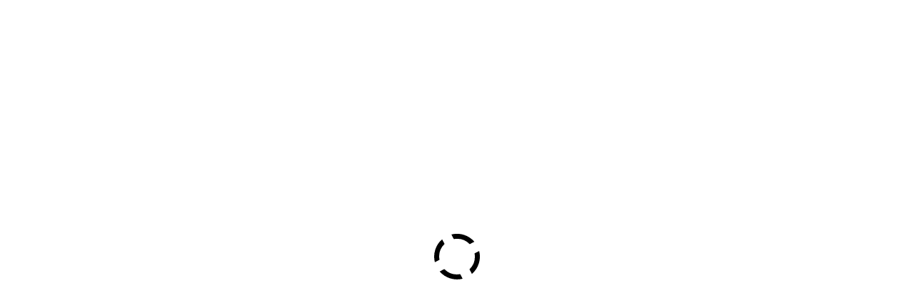

--- FILE ---
content_type: text/html; charset=UTF-8
request_url: https://grandkovka.ru/kovanaya-lavka-so-spinkoj-v-prihozhuyu-lav-14
body_size: 17354
content:
<!DOCTYPE html>

<html lang="ru">

	<head>
		<meta charset="UTF-8">
		<title>Кованая лавка со спинкой в прихожую ЛАВ-14 купить на заказ</title>
		<!-- Хак для подключения jQuery библиотек в футере, при подключении в хедере не нужен (2-я часть в футере) -->
		<script>(function(w,d,u){w.readyQ=[];w.bindReadyQ=[];function p(x,y){if(x=="ready"){w.bindReadyQ.push(y);}else{w.readyQ.push(x);}};var a={ready:p,bind:p};w.$=w.jQuery=function(f){if(f===d||f===u){return a}else{p(f)}}})(window,document)</script>

		<meta http-equiv="x-ua-compatible" content="IE=edge">
		<meta name="viewport" content="width=device-width, initial-scale=1, shrink-to-fit=no">
		<meta content='true' name='HandheldFriendly'/>
		<meta content='width' name='MobileOptimized'/>
		<meta content='yes' name='mobile-web-app-capable'/>

		
		<link rel="stylesheet" href="/ae478682c48ce2ac75961173f0b320bc.css" type="text/css">
		<!-- Цвет окна браузера на мобилке (Настраивается в админке) -->
		<meta name="theme-color" content="#000000">

		<meta name="description" content="Кованая лавка со спинкой в прихожую ЛАВ-14 - Вы можете заказать и купить в нашей кузнице Грандковка. Бесплатный выезд замерщика по Москве и области при необходимости. Услуги дизайнера для разработки индивидуального эскиза-проекта изделия. Кузнецы с многолетним опытом. Предоставляется гарантия на изделие и установку. Работаем по договору."><meta name="keywords" content="ЛАВ-14, лавка, ковка, кованая"><link rel="canonical" href="https://grandkovka.ru/kovanaya-lavka-so-spinkoj-v-prihozhuyu-lav-14" />		<!-- Opengraph. Для примера -->
		<meta property="og:title" content="Кованая лавка со спинкой в прихожую ЛАВ-14" />
		<meta property="og:type" content="article" />
		<meta property="og:url" content="https://grandkovka.ru/kovanaya-lavka-so-spinkoj-v-prihozhuyu-lav-14" />
		<meta property="og:image" content="https://grandkovka.ru/img/logo.png" />



		<meta name='robots' content='max-image-preview:large' />
<style id='wp-img-auto-sizes-contain-inline-css' type='text/css'>
img:is([sizes=auto i],[sizes^="auto," i]){contain-intrinsic-size:3000px 1500px}
/*# sourceURL=wp-img-auto-sizes-contain-inline-css */
</style>
<link rel='stylesheet' id='lightgallery-css' href='https://grandkovka.ru/data/themes/ThemeFrame/assets/lib/lightgallery/css/lightgallery.min.css' type='text/css' media='all' />
<link rel='stylesheet' id='magnific-css' href='https://grandkovka.ru/data/themes/ThemeFrame/assets/lib/magnific-popup/dist/magnific-popup.css' type='text/css' media='all' />
<link rel='stylesheet' id='wp-block-library-css' href='https://grandkovka.ru/wp-includes/css/dist/block-library/style.min.css' type='text/css' media='all' />
<style id='global-styles-inline-css' type='text/css'>
:root{--wp--preset--aspect-ratio--square: 1;--wp--preset--aspect-ratio--4-3: 4/3;--wp--preset--aspect-ratio--3-4: 3/4;--wp--preset--aspect-ratio--3-2: 3/2;--wp--preset--aspect-ratio--2-3: 2/3;--wp--preset--aspect-ratio--16-9: 16/9;--wp--preset--aspect-ratio--9-16: 9/16;--wp--preset--color--black: #000000;--wp--preset--color--cyan-bluish-gray: #abb8c3;--wp--preset--color--white: #ffffff;--wp--preset--color--pale-pink: #f78da7;--wp--preset--color--vivid-red: #cf2e2e;--wp--preset--color--luminous-vivid-orange: #ff6900;--wp--preset--color--luminous-vivid-amber: #fcb900;--wp--preset--color--light-green-cyan: #7bdcb5;--wp--preset--color--vivid-green-cyan: #00d084;--wp--preset--color--pale-cyan-blue: #8ed1fc;--wp--preset--color--vivid-cyan-blue: #0693e3;--wp--preset--color--vivid-purple: #9b51e0;--wp--preset--gradient--vivid-cyan-blue-to-vivid-purple: linear-gradient(135deg,rgb(6,147,227) 0%,rgb(155,81,224) 100%);--wp--preset--gradient--light-green-cyan-to-vivid-green-cyan: linear-gradient(135deg,rgb(122,220,180) 0%,rgb(0,208,130) 100%);--wp--preset--gradient--luminous-vivid-amber-to-luminous-vivid-orange: linear-gradient(135deg,rgb(252,185,0) 0%,rgb(255,105,0) 100%);--wp--preset--gradient--luminous-vivid-orange-to-vivid-red: linear-gradient(135deg,rgb(255,105,0) 0%,rgb(207,46,46) 100%);--wp--preset--gradient--very-light-gray-to-cyan-bluish-gray: linear-gradient(135deg,rgb(238,238,238) 0%,rgb(169,184,195) 100%);--wp--preset--gradient--cool-to-warm-spectrum: linear-gradient(135deg,rgb(74,234,220) 0%,rgb(151,120,209) 20%,rgb(207,42,186) 40%,rgb(238,44,130) 60%,rgb(251,105,98) 80%,rgb(254,248,76) 100%);--wp--preset--gradient--blush-light-purple: linear-gradient(135deg,rgb(255,206,236) 0%,rgb(152,150,240) 100%);--wp--preset--gradient--blush-bordeaux: linear-gradient(135deg,rgb(254,205,165) 0%,rgb(254,45,45) 50%,rgb(107,0,62) 100%);--wp--preset--gradient--luminous-dusk: linear-gradient(135deg,rgb(255,203,112) 0%,rgb(199,81,192) 50%,rgb(65,88,208) 100%);--wp--preset--gradient--pale-ocean: linear-gradient(135deg,rgb(255,245,203) 0%,rgb(182,227,212) 50%,rgb(51,167,181) 100%);--wp--preset--gradient--electric-grass: linear-gradient(135deg,rgb(202,248,128) 0%,rgb(113,206,126) 100%);--wp--preset--gradient--midnight: linear-gradient(135deg,rgb(2,3,129) 0%,rgb(40,116,252) 100%);--wp--preset--font-size--small: 13px;--wp--preset--font-size--medium: 20px;--wp--preset--font-size--large: 36px;--wp--preset--font-size--x-large: 42px;--wp--preset--spacing--20: 0.44rem;--wp--preset--spacing--30: 0.67rem;--wp--preset--spacing--40: 1rem;--wp--preset--spacing--50: 1.5rem;--wp--preset--spacing--60: 2.25rem;--wp--preset--spacing--70: 3.38rem;--wp--preset--spacing--80: 5.06rem;--wp--preset--shadow--natural: 6px 6px 9px rgba(0, 0, 0, 0.2);--wp--preset--shadow--deep: 12px 12px 50px rgba(0, 0, 0, 0.4);--wp--preset--shadow--sharp: 6px 6px 0px rgba(0, 0, 0, 0.2);--wp--preset--shadow--outlined: 6px 6px 0px -3px rgb(255, 255, 255), 6px 6px rgb(0, 0, 0);--wp--preset--shadow--crisp: 6px 6px 0px rgb(0, 0, 0);}:where(.is-layout-flex){gap: 0.5em;}:where(.is-layout-grid){gap: 0.5em;}body .is-layout-flex{display: flex;}.is-layout-flex{flex-wrap: wrap;align-items: center;}.is-layout-flex > :is(*, div){margin: 0;}body .is-layout-grid{display: grid;}.is-layout-grid > :is(*, div){margin: 0;}:where(.wp-block-columns.is-layout-flex){gap: 2em;}:where(.wp-block-columns.is-layout-grid){gap: 2em;}:where(.wp-block-post-template.is-layout-flex){gap: 1.25em;}:where(.wp-block-post-template.is-layout-grid){gap: 1.25em;}.has-black-color{color: var(--wp--preset--color--black) !important;}.has-cyan-bluish-gray-color{color: var(--wp--preset--color--cyan-bluish-gray) !important;}.has-white-color{color: var(--wp--preset--color--white) !important;}.has-pale-pink-color{color: var(--wp--preset--color--pale-pink) !important;}.has-vivid-red-color{color: var(--wp--preset--color--vivid-red) !important;}.has-luminous-vivid-orange-color{color: var(--wp--preset--color--luminous-vivid-orange) !important;}.has-luminous-vivid-amber-color{color: var(--wp--preset--color--luminous-vivid-amber) !important;}.has-light-green-cyan-color{color: var(--wp--preset--color--light-green-cyan) !important;}.has-vivid-green-cyan-color{color: var(--wp--preset--color--vivid-green-cyan) !important;}.has-pale-cyan-blue-color{color: var(--wp--preset--color--pale-cyan-blue) !important;}.has-vivid-cyan-blue-color{color: var(--wp--preset--color--vivid-cyan-blue) !important;}.has-vivid-purple-color{color: var(--wp--preset--color--vivid-purple) !important;}.has-black-background-color{background-color: var(--wp--preset--color--black) !important;}.has-cyan-bluish-gray-background-color{background-color: var(--wp--preset--color--cyan-bluish-gray) !important;}.has-white-background-color{background-color: var(--wp--preset--color--white) !important;}.has-pale-pink-background-color{background-color: var(--wp--preset--color--pale-pink) !important;}.has-vivid-red-background-color{background-color: var(--wp--preset--color--vivid-red) !important;}.has-luminous-vivid-orange-background-color{background-color: var(--wp--preset--color--luminous-vivid-orange) !important;}.has-luminous-vivid-amber-background-color{background-color: var(--wp--preset--color--luminous-vivid-amber) !important;}.has-light-green-cyan-background-color{background-color: var(--wp--preset--color--light-green-cyan) !important;}.has-vivid-green-cyan-background-color{background-color: var(--wp--preset--color--vivid-green-cyan) !important;}.has-pale-cyan-blue-background-color{background-color: var(--wp--preset--color--pale-cyan-blue) !important;}.has-vivid-cyan-blue-background-color{background-color: var(--wp--preset--color--vivid-cyan-blue) !important;}.has-vivid-purple-background-color{background-color: var(--wp--preset--color--vivid-purple) !important;}.has-black-border-color{border-color: var(--wp--preset--color--black) !important;}.has-cyan-bluish-gray-border-color{border-color: var(--wp--preset--color--cyan-bluish-gray) !important;}.has-white-border-color{border-color: var(--wp--preset--color--white) !important;}.has-pale-pink-border-color{border-color: var(--wp--preset--color--pale-pink) !important;}.has-vivid-red-border-color{border-color: var(--wp--preset--color--vivid-red) !important;}.has-luminous-vivid-orange-border-color{border-color: var(--wp--preset--color--luminous-vivid-orange) !important;}.has-luminous-vivid-amber-border-color{border-color: var(--wp--preset--color--luminous-vivid-amber) !important;}.has-light-green-cyan-border-color{border-color: var(--wp--preset--color--light-green-cyan) !important;}.has-vivid-green-cyan-border-color{border-color: var(--wp--preset--color--vivid-green-cyan) !important;}.has-pale-cyan-blue-border-color{border-color: var(--wp--preset--color--pale-cyan-blue) !important;}.has-vivid-cyan-blue-border-color{border-color: var(--wp--preset--color--vivid-cyan-blue) !important;}.has-vivid-purple-border-color{border-color: var(--wp--preset--color--vivid-purple) !important;}.has-vivid-cyan-blue-to-vivid-purple-gradient-background{background: var(--wp--preset--gradient--vivid-cyan-blue-to-vivid-purple) !important;}.has-light-green-cyan-to-vivid-green-cyan-gradient-background{background: var(--wp--preset--gradient--light-green-cyan-to-vivid-green-cyan) !important;}.has-luminous-vivid-amber-to-luminous-vivid-orange-gradient-background{background: var(--wp--preset--gradient--luminous-vivid-amber-to-luminous-vivid-orange) !important;}.has-luminous-vivid-orange-to-vivid-red-gradient-background{background: var(--wp--preset--gradient--luminous-vivid-orange-to-vivid-red) !important;}.has-very-light-gray-to-cyan-bluish-gray-gradient-background{background: var(--wp--preset--gradient--very-light-gray-to-cyan-bluish-gray) !important;}.has-cool-to-warm-spectrum-gradient-background{background: var(--wp--preset--gradient--cool-to-warm-spectrum) !important;}.has-blush-light-purple-gradient-background{background: var(--wp--preset--gradient--blush-light-purple) !important;}.has-blush-bordeaux-gradient-background{background: var(--wp--preset--gradient--blush-bordeaux) !important;}.has-luminous-dusk-gradient-background{background: var(--wp--preset--gradient--luminous-dusk) !important;}.has-pale-ocean-gradient-background{background: var(--wp--preset--gradient--pale-ocean) !important;}.has-electric-grass-gradient-background{background: var(--wp--preset--gradient--electric-grass) !important;}.has-midnight-gradient-background{background: var(--wp--preset--gradient--midnight) !important;}.has-small-font-size{font-size: var(--wp--preset--font-size--small) !important;}.has-medium-font-size{font-size: var(--wp--preset--font-size--medium) !important;}.has-large-font-size{font-size: var(--wp--preset--font-size--large) !important;}.has-x-large-font-size{font-size: var(--wp--preset--font-size--x-large) !important;}
/*# sourceURL=global-styles-inline-css */
</style>

<style id='classic-theme-styles-inline-css' type='text/css'>
/*! This file is auto-generated */
.wp-block-button__link{color:#fff;background-color:#32373c;border-radius:9999px;box-shadow:none;text-decoration:none;padding:calc(.667em + 2px) calc(1.333em + 2px);font-size:1.125em}.wp-block-file__button{background:#32373c;color:#fff;text-decoration:none}
/*# sourceURL=/wp-includes/css/classic-themes.min.css */
</style>
<link rel='stylesheet' id='easy-wp-page-nav-css' href='https://grandkovka.ru/data/plugins/easy-wp-page-navigation//css/easy-wp-pagenavigation.css' type='text/css' media='all' />
<script type="text/javascript" src="https://grandkovka.ru/data/themes/ThemeFrame/assets/lib/jquery/dist/full/jquery-3.3.1.min.js" id="jquery-js"></script>
<script type="text/javascript" src="https://grandkovka.ru/data/themes/ThemeFrame/assets/lib/jquery.arcticmodal-0.3.min.js" id="arcticmodal-js"></script>
<script type="text/javascript" src="https://grandkovka.ru/data/themes/ThemeFrame/assets/js/admin/mailer.scripts.js" id="mailer.scripts-js"></script>
<script type="text/javascript" id="image-watermark-no-right-click-js-before">
/* <![CDATA[ */
var iwArgsNoRightClick = {"rightclick":"N","draganddrop":"N","devtools":"Y","enableToast":"Y","toastMessage":"This content is protected"};

//# sourceURL=image-watermark-no-right-click-js-before
/* ]]> */
</script>
<script type="text/javascript" src="https://grandkovka.ru/data/plugins/image-watermark/js/no-right-click.js" id="image-watermark-no-right-click-js"></script>
		<link rel="icon" type="image/png" href="/favicon.png" />
	</head>

	<body class="wp-singular post-template-default single single-post postid-11712 single-format-standard wp-theme-ThemeFrame main">
		<svg style="position: absolute; width: 0; height: 0; overflow: hidden;" version="1.1" xmlns="http://www.w3.org/2000/svg">
	<defs>
		<symbol id="ico-tick-box" viewBox="0 0 40 40">

			<g>
				<polygon points="12.5,16.1 9.6,18.7 18.8,28.6 39.9,7.5 37.2,4.8 18.9,23 	"/>
				<path d="M0,1.9v36.1C0,39.2,0.8,40,1.9,40h36.1c1.1,0,1.9-0.8,1.9-1.9V18.8h-3.9v17.4H3.9V3.9h25.4V0H1.9C0.9,0,0,0.8,0,1.9z"/>
			</g>
		</symbol>
		<symbol id="ico-phone" viewBox="0 0 40 40">
			<g>
				<path d="M29.3,22.9l-4.6,4.5c-1.5-0.5-7-3.1-8-4l0,0l0,0c-0.9-1-3.5-6.5-4-8l4.5-4.6c0.3-0.3,0.4-0.7,0.4-1.1
					c0-1.6-2.1-4.1-3.9-5.9c-0.9-0.9-5.4-5-7.1-3.3C5.9,1,2.9,4,2.1,5c-0.7,0.9-1.2,2-1.6,3.1C0.3,8.7,0.2,9.3,0.1,9.9
					c-0.2,1.4-0.1,2.9,0.1,4.3c0.3,1.6,0.7,3.2,1.3,4.8C2.2,20.7,3,22.4,3.9,24c2.9,5,7,9.2,12.1,12.1c1.6,0.9,3.3,1.8,5.1,2.4
					c1.5,0.6,3.2,1,4.8,1.3c1.4,0.2,2.8,0.3,4.3,0.1c0.6-0.1,1.2-0.2,1.8-0.4c1.1-0.4,2.1-0.9,3.1-1.6c1-0.7,3.9-3.8,4.6-4.4
					c1.7-1.7-2.5-6.2-3.3-7.1c-1.8-1.9-4.3-3.9-5.9-3.9C30,22.5,29.6,22.6,29.3,22.9z M35,27.7c2.2,2.3,3.2,4.1,3.2,4.7
					c-1.4,1.5-2.9,3-4.6,4.3c-0.2,0.1-0.4,0.2-0.5,0.3c-1,0.6-2.1,1-3.3,1.2c-0.3,0-0.6,0.1-0.9,0.1c-0.9,0-1.9,0-2.8-0.2
					c-1-0.2-2.1-0.4-3.1-0.7c-1.1-0.4-2.2-0.8-3.3-1.3c-1.2-0.5-2.3-1.1-3.4-1.8c-1.2-0.7-2.3-1.4-3.3-2.2c-3-2.3-5.5-5.2-7.4-8.5
					c-0.6-1.1-1.2-2.2-1.8-3.4C3.4,19.1,3,18,2.7,16.9c-0.3-1-0.6-2-0.7-3.1c-0.1-0.9-0.2-1.9-0.2-2.8c0-0.3,0-0.6,0.1-0.9
					C2,9,2.4,7.9,3,6.9c0.1-0.2,0.2-0.4,0.3-0.5c1.3-1.6,2.8-3.1,4.3-4.6c0.6,0.1,2.4,1,4.7,3.2c2.3,2.2,3.3,4,3.4,4.5l-4.7,4.8
					c-0.4,0.4-0.6,0.7,1.5,5.1c0.5,0.9,2,4.1,2.8,5l0.1,0.1l0.1,0.1c0.9,0.8,4.1,2.3,5,2.8c4.5,2.1,4.7,1.9,5.1,1.5l4.8-4.7
					C31,24.4,32.8,25.4,35,27.7z"/>
			</g>

		</symbol>

		<symbol id="ico-mail" viewBox="0 0 490 490">

			<g>
				<path d="M490.2,66.7H-0.2v356.7h490.4V66.7z M467.9,373.9L329.8,235.8l-15.7,15.9l149.2,149.2H26.8l149.1-149.2L160.2,236
					L22.1,374.1v-285h445.7v284.8H467.9z"/>
				<path d="M445.3,88.9L245,289.3L44.7,88.9H22.1v8.9L245,320.8L467.9,97.9v-8.9H445.3z"/>
			</g>
		</symbol>
		<symbol id="ico-arrow" viewBox="0 0 40 40">

			<g>
				<polygon points="29,40 9,20 29,0 31,2.1 13.1,20 31,37.9 "/>
			</g>
		</symbol>
		<symbol id="ico-place" viewBox="0 0 490 490">

			<g>
				<path class="st0" d="M488,127.9c-1.3-0.9-2.9-1.2-4.4-0.7l-110,36.7c9.6-20.7,16.3-40.2,16.3-54.8C389.9,53.8,345,8.9,289.7,8.9
					c-55.2,0-100.2,44.9-100.2,100.2c0,8,1.9,17.4,5.2,27.6l-28.3-9.4c-0.1,0-0.3,0-0.4,0c-0.4-0.1-0.7-0.1-1.1-0.1
					c-0.4,0-0.7,0-1.1,0.1c-0.1,0-0.3,0-0.4,0L3.3,180.6c-2,0.7-3.3,2.5-3.3,4.6v291.1c0,1.6,0.7,3,2,3.9c0.8,0.6,1.8,0.9,2.8,0.9
					c0.5,0,1-0.1,1.5-0.3L165,428l158.6,52.9c0,0,0,0,0,0c0.5,0.2,1,0.2,1.5,0.2s1-0.1,1.5-0.2c0,0,0,0,0,0l160.1-53.4
					c2-0.7,3.3-2.5,3.3-4.6V131.8C490,130.2,489.3,128.8,488,127.9z M160.1,419.4L9.7,469.5V188.7l150.4-50.1L160.1,419.4L160.1,419.4
					z M289.7,16.6c51,0,92.5,41.5,92.5,92.5c0,15.1-7.7,36.1-18.6,58.1c-2,4.1-4.1,8.2-6.3,12.3c-8.5,16-18.2,32.1-27.4,46.5
					c-3.3,5.2-6.6,10.2-9.7,14.9c-12.1,18.3-22,31.9-24.9,35.7l-3.3,4.5c-1.1,1.4-3.5,1.5-4.6,0l-3.3-4.5
					c-6.8-9.2-53.5-73.7-75.5-125.2c-1.7-4-3.3-8-4.7-11.8c-4.2-11.5-6.7-22.1-6.7-30.6C197.3,58.1,238.7,16.6,289.7,16.6z
					M320.2,469.5l-150.4-50.1V138.5l29.2,9.7c20.3,51.6,67.4,117.3,78.9,132.9l3.3,4.5c2,2.7,5.2,4.3,8.5,4.3c3.4,0,6.5-1.6,8.5-4.3
					l3.3-4.5c2.3-3.2,9.5-13,18.7-26.5L320.2,469.5L320.2,469.5z M480.3,419.4l-150.4,50.1V240.1c12.3-18.8,26.3-41.6,37.7-64
					l112.7-37.6L480.3,419.4L480.3,419.4z"/>
				<path class="st0" d="M289.7,160.6c23.9,0,43.4-19.5,43.4-43.4c0-23.9-19.5-43.4-43.4-43.4c-23.9,0-43.4,19.5-43.4,43.4
					S265.8,160.6,289.7,160.6z M289.7,81.6c19.7,0,35.7,16,35.7,35.7c0,19.7-16,35.7-35.7,35.7s-35.7-16-35.7-35.7
					S270,81.6,289.7,81.6z"/>
			</g>
		</symbol>



		<symbol id="ico-social-vk" viewBox="0 0 40 40">
			<g>
				<path d="M39.8,29.2c-0.1-0.1-0.1-0.2-0.1-0.3c-0.7-1.2-2-2.8-4-4.6l0,0l0,0l0,0h0c-0.9-0.8-1.5-1.4-1.7-1.7
					c-0.4-0.6-0.5-1.1-0.3-1.7c0.2-0.4,0.8-1.3,1.9-2.7c0.6-0.7,1-1.3,1.4-1.8c2.4-3.2,3.4-5.2,3.1-6.1L39.8,10
					c-0.1-0.1-0.3-0.2-0.6-0.3c-0.4-0.1-0.8-0.1-1.3-0.1l-6,0c-0.1,0-0.2,0-0.4,0c-0.2,0-0.3,0.1-0.3,0.1l-0.1,0.1L31,9.9
					c-0.1,0-0.1,0.1-0.2,0.2c-0.1,0.1-0.2,0.2-0.2,0.4c-0.7,1.7-1.4,3.2-2.2,4.7c-0.5,0.9-1,1.6-1.4,2.2c-0.4,0.6-0.8,1.1-1.1,1.4
					c-0.3,0.3-0.6,0.5-0.8,0.7c-0.2,0.2-0.4,0.3-0.5,0.2c-0.1,0-0.2-0.1-0.4-0.1c-0.2-0.1-0.4-0.3-0.5-0.5c-0.1-0.2-0.2-0.5-0.2-0.8
					c0-0.3-0.1-0.6-0.1-0.8c0-0.2,0-0.6,0-1c0-0.4,0-0.7,0-0.9c0-0.5,0-1.1,0-1.7c0-0.6,0-1.1,0.1-1.5c0-0.4,0-0.7,0-1.1
					c0-0.4,0-0.7-0.1-0.9c-0.1-0.2-0.1-0.5-0.2-0.7c-0.1-0.2-0.2-0.4-0.4-0.5C22.6,9,22.3,8.9,22,8.9c-0.7-0.2-1.7-0.3-2.8-0.3
					c-2.6,0-4.2,0.1-5,0.5c-0.3,0.2-0.6,0.4-0.8,0.6c-0.2,0.3-0.3,0.5-0.1,0.5c0.8,0.1,1.4,0.4,1.8,0.9l0.1,0.2c0.1,0.2,0.2,0.5,0.3,1
					c0.1,0.5,0.2,1,0.2,1.5c0.1,1,0.1,1.9,0,2.6c-0.1,0.7-0.1,1.3-0.2,1.7c-0.1,0.4-0.2,0.7-0.3,1c-0.1,0.2-0.2,0.4-0.2,0.5
					c0,0.1-0.1,0.1-0.1,0.1c-0.2,0.1-0.4,0.1-0.6,0.1c-0.2,0-0.4-0.1-0.7-0.3c-0.3-0.2-0.6-0.5-0.9-0.8c-0.3-0.3-0.6-0.8-1-1.4
					c-0.4-0.6-0.8-1.3-1.2-2.2l-0.3-0.6c-0.2-0.4-0.5-1-0.9-1.7c-0.4-0.7-0.7-1.5-1-2.2C8.4,10.3,8.2,10.1,8,10L7.9,9.9
					C7.8,9.8,7.7,9.8,7.5,9.7C7.4,9.6,7.2,9.6,7,9.6l-5.7,0c-0.6,0-1,0.1-1.2,0.4l-0.1,0.1C0,10.2,0,10.3,0,10.5c0,0.2,0,0.3,0.1,0.6
					c0.8,2,1.7,3.8,2.7,5.7c1,1.8,1.8,3.3,2.6,4.4s1.5,2.2,2.2,3.1c0.8,1,1.2,1.6,1.5,1.9c0.2,0.3,0.4,0.5,0.6,0.6l0.5,0.5
					c0.3,0.3,0.8,0.7,1.5,1.2c0.6,0.5,1.4,0.9,2.1,1.4c0.8,0.5,1.7,0.8,2.7,1.1c1,0.3,2.1,0.4,3,0.3H22c0.5,0,0.9-0.2,1.1-0.5l0.1-0.1
					c0.1-0.1,0.1-0.2,0.2-0.4c0.1-0.2,0.1-0.4,0.1-0.6c0-0.6,0-1.1,0.1-1.6c0.1-0.5,0.2-0.8,0.4-1.1c0.1-0.2,0.3-0.4,0.4-0.6
					c0.2-0.2,0.3-0.3,0.4-0.3c0.1,0,0.1-0.1,0.2-0.1c0.3-0.1,0.7,0,1.2,0.3c0.5,0.3,0.9,0.7,1.3,1.2c0.4,0.5,0.9,1,1.4,1.6
					c0.6,0.6,1,1,1.5,1.3l0.4,0.2c0.3,0.2,0.6,0.3,1.1,0.5c0.4,0.1,0.8,0.2,1.2,0.1l5.3-0.1c0.5,0,0.9-0.1,1.2-0.3
					c0.3-0.2,0.5-0.4,0.5-0.6c0.1-0.2,0.1-0.4,0-0.7C39.9,29.5,39.8,29.3,39.8,29.2z"/>
			</g>
		</symbol>

		<symbol id="ico-social-g-plus" viewBox="0 0 40 40">
			<g>
				<path d="M40,0H0v40h40V0z M13.2,36.4c-6.2,0-9.2-3-9.2-6.1c0-1.5,0.8-3.7,3.3-5.2c2.6-1.6,6.2-1.8,8.2-2c-0.6-0.8-1.3-1.6-1.3-2.9
					c0-0.7,0.2-1.2,0.4-1.7c-0.5,0-0.9,0.1-1.4,0.1c-4.5,0-7.1-3.4-7.1-6.7c0-2,0.9-4.1,2.7-5.7c2.4-2,5.8-2.6,8.1-2.6h8.4l-2.8,1.7H20
					c1,0.8,3,2.5,3,5.8c0,3.2-1.8,4.7-3.6,6.1c-0.6,0.6-1.2,1.2-1.2,2.1c0,0.9,0.6,1.5,1.1,1.8l1.5,1.2c1.9,1.6,3.6,3,3.6,6
					C24.5,32.3,20.6,36.4,13.2,36.4z M35.9,19.5h-4.3v4.3h-2.1v-4.3h-4.3v-2.1h4.3v-4.3h2.1v4.3H36L35.9,19.5L35.9,19.5z"/>
				<path d="M19.3,13.1c0-3.1-1.8-7.9-5.4-7.9c-1.1,0-2.3,0.6-3,1.4c-0.7,0.9-0.9,2.1-0.9,3.2c0,2.9,1.7,7.6,5.3,7.6
					c1.1,0,2.2-0.5,2.9-1.2C19.2,15.2,19.3,13.9,19.3,13.1z"/>
				<path d="M16.9,24.3c-0.3,0-0.6,0-1,0c-0.4,0-2.7,0.1-4.5,0.7c-0.9,0.3-3.7,1.4-3.7,4.4c0,3,2.9,5.2,7.5,5.2c4.1,0,6.3-2,6.3-4.6
					C21.6,27.8,20.2,26.6,16.9,24.3z"/>
			</g>
		</symbol>

		<symbol id="ico-social-instagram" viewBox="0 0 40 40">
			<g>
				<g>
					<g>
						<path d="M27.5,0h-15C5.6,0,0,5.6,0,12.5v15C0,34.4,5.6,40,12.5,40h15C34.4,40,40,34.4,40,27.5v-15C40,5.6,34.4,0,27.5,0z
							 M36.3,27.5c0,4.8-3.9,8.8-8.8,8.8h-15c-4.8,0-8.8-3.9-8.8-8.8v-15c0-4.8,3.9-8.8,8.8-8.8h15c4.8,0,8.8,3.9,8.8,8.8V27.5z"/>
					</g>
				</g>
				<g>
					<g>
						<path d="M20,10c-5.5,0-10,4.5-10,10s4.5,10,10,10s10-4.5,10-10S25.5,10,20,10z M20,26.3c-3.4,0-6.3-2.8-6.3-6.3
							c0-3.4,2.8-6.3,6.3-6.3s6.3,2.8,6.3,6.3C26.3,23.4,23.4,26.3,20,26.3z"/>
					</g>
				</g>
				<g>
					<g>
						<circle cx="30.8" cy="9.3" r="1.3"/>
					</g>
				</g>
			</g>
		</symbol>

		<symbol id="ico-social-ok" viewBox="0 0 40 40">
			<g>
				<path d="M20,16c2.2,0,4-1.8,4-4c0-2.2-1.8-4-4-4c-2.3,0-4.1,1.8-4,4.1C16,14.2,17.8,16,20,16z"/>
				<path d="M40,0H0v40h40V0z M20,3.7c4.6,0,8.2,3.7,8.2,8.3c0,4.5-3.7,8.1-8.3,8.1c-4.5,0-8.2-3.7-8.2-8.3C11.8,7.4,15.5,3.7,20,3.7z
					M29.3,23.4c-1,1-2.2,1.8-3.6,2.3c-1.3,0.5-2.7,0.7-4,0.9c0.2,0.2,0.3,0.3,0.4,0.5c1.9,1.9,3.8,3.8,5.6,5.6
					c0.6,0.6,0.8,1.4,0.4,2.2c-0.4,0.8-1.2,1.4-2.1,1.3c-0.5,0-0.9-0.3-1.3-0.7c-1.4-1.4-2.9-2.8-4.2-4.3c-0.4-0.4-0.6-0.3-1,0
					c-1.4,1.5-2.9,2.9-4.3,4.3c-0.7,0.6-1.4,0.8-2.2,0.4c-0.8-0.4-1.3-1.2-1.3-2c0-0.6,0.3-1,0.7-1.4c1.9-1.9,3.7-3.7,5.6-5.6
					c0.1-0.1,0.2-0.3,0.4-0.4c-2.5-0.3-4.8-0.9-6.7-2.4c-0.7-0.5-1.4-1-1.4-2.2c0,0,0,0,0,0c0.4-1.6,1.6-2.3,3-1.6
					c0.2,0.1,0.4,0.2,0.6,0.3c3.6,2.5,8.6,2.6,12.3,0.1c0.4-0.3,0.7-0.5,1.2-0.6c0.9-0.2,1.7,0.1,2.1,0.9
					C29.9,21.9,29.9,22.8,29.3,23.4z"/>
			</g>
		</symbol>

		<symbol id="ico-social-twitter" viewBox="0 0 40 40">
			<g>
				<path d="M40,0H0v40h40V0z M36.5,9.9c-0.9,1.4-2,2.5-3.3,3.5c0,0.3,0,0.5,0,0.8c0,9.5-7.2,19.3-19.3,19.3c-3.7,0-7.3-1.1-10.4-3.1
					c-0.1,0-0.1-0.1-0.1-0.2c0-0.1,0.1-0.1,0.2-0.1c0.5,0.1,1.1,0.1,1.6,0.1c2.9,0,5.6-0.9,7.9-2.6c-2.8-0.2-5.1-2.1-6-4.8
					c0-0.1,0-0.1,0-0.2c0,0,0.1-0.1,0.2-0.1c0.8,0.1,1.5,0.2,2.3,0c-2.8-0.9-4.8-3.6-4.8-6.6l0-0.1c0-0.1,0-0.1,0.1-0.1
					c0.1,0,0.1,0,0.2,0c0.7,0.4,1.6,0.7,2.4,0.8c-1.6-1.3-2.6-3.3-2.6-5.4c0-1.2,0.3-2.4,0.9-3.5c0,0,0.1-0.1,0.1-0.1
					c0.1,0,0.1,0,0.1,0.1c3.3,4.1,8.3,6.6,13.5,7c-0.1-0.4-0.1-0.9-0.1-1.4c0-3.8,3.1-6.9,6.9-6.9c1.9,0,3.7,0.8,5,2.1
					c1.5-0.3,2.8-0.8,4.1-1.6c0.1,0,0.1,0,0.2,0c0.1,0,0.1,0.1,0.1,0.2c-0.4,1.4-1.3,2.5-2.4,3.4c1.1-0.2,2.1-0.5,3.1-0.9
					c0.1,0,0.1,0,0.2,0C36.6,9.8,36.6,9.9,36.5,9.9z"/>
			</g>
		</symbol>

		<symbol id="ico-social-youtube" viewBox="0 0 40 40">
			<g>
				<path d="M40,0H0v40h40V0z M35.9,27.8c-0.4,1.8-1.8,3.1-3.6,3.2c-4.1,0.5-8.2,0.5-12.4,0.5c-4.1,0-8.3,0-12.4-0.5
					c-1.7-0.2-3.2-1.5-3.6-3.2c-0.6-2.5-0.6-5.2-0.6-7.8c0-2.6,0-5.3,0.6-7.8C4.5,10.4,5.9,9.1,7.6,9c4.1-0.5,8.2-0.5,12.4-0.5
					c4.1,0,8.3,0,12.4,0.5c1.7,0.2,3.2,1.5,3.6,3.2c0.6,2.5,0.6,5.2,0.6,7.8C36.5,22.6,36.5,25.3,35.9,27.8z"/>
				<path d="M15.7,25.1c3.5-1.8,7-3.6,10.5-5.4c-3.5-1.8-7-3.7-10.5-5.5V25.1z"/>
			</g>
		</symbol>

		<symbol id="ico-social-fb" viewBox="0 0 40 40">
			<g>
				<path d="M40,0H0v40h40V0z M28.5,9.1l-3.1,0c-2.4,0-2.9,1.1-2.9,2.8v3.7h5.7l0,5.8h-5.7v14.9h-6V21.4h-5v-5.8h5v-4.3
					c0-5,3-7.7,7.5-7.7l4.5,0V9.1z"/>
			</g>
		</symbol>

		<symbol id="ico-cart" viewBox="0 0 40 40">
			<g>
				<path d="M35.1,11.7H10.9l-1-3.5C9.7,7.7,9.3,7.3,8.8,7.1l-3.5-1C5.2,6.1,5,6,4.9,6C4.2,6,3.6,6.5,3.4,7.2C3.3,7.6,3.3,8,3.6,8.4
					C3.7,8.9,4,9.1,4.4,9.2l2.7,0.7l5.5,19.8c-0.8,0.4-1.3,1.2-1.3,2.1c0,1.3,1,2.3,2.3,2.3s2.3-1,2.3-2.3v-0.1h11.2v0.1
					c0,1.3,1,2.3,2.3,2.3s2.3-1,2.3-2.3c0-1.2-0.9-2.2-2-2.3c-2.8-0.4-14.1-1-14.1-1L15.2,27h14.1c0.7,0,1.4-0.5,1.6-1.2l3-10.7H35
					c0.9,0,1.7-0.8,1.7-1.7C36.7,12.5,36,11.7,35.1,11.7z M17.1,23.5h-2.6c-0.1,0-0.2,0-0.2-0.2c-0.1-0.2-0.1-0.5-0.1-0.5L12,15.5v-0.1
					h0.1h3.2c0.1,0,0.1,0,0.1,0.1l1.8,7.9l0,0l0,0L17.1,23.5z M23.8,15.5l-1.4,7.9c0,0.1-0.1,0.1-0.1,0.1h-2c-0.1,0-0.1,0-0.1-0.1
					l-1.4-7.9v-0.1h0.1h4.9h0.1C23.8,15.4,23.8,15.4,23.8,15.5z M30.6,15.5l-2.2,7.9c0,0.1-0.1,0.1-0.1,0.1h-2.7h-0.1v-0.1l1.8-7.9
					c0-0.1,0.1-0.1,0.1-0.1h3.2h0.1C30.6,15.4,30.6,15.4,30.6,15.5z"/>
			</g>
		</symbol>
		<symbol id="ico-cart-add" viewBox="0 0 40 40">
			<g>
				<path d="M35.1,17.6l-24.2,0l-1-3.5c-0.2-0.5-0.6-0.9-1.1-1.1l-3.5-1c-0.1,0-0.3-0.1-0.4-0.1c-0.7,0-1.3,0.5-1.5,1.2
					c-0.1,0.4-0.1,0.8,0.2,1.2C3.7,14.8,4,15,4.4,15.1l2.7,0.7l5.5,19.8c-0.8,0.4-1.3,1.2-1.3,2.1c0,1.3,1,2.3,2.3,2.3s2.3-1,2.3-2.3
					c0,0,0-0.1,0-0.1h11.2c0,0,0,0.1,0,0.1c0,1.3,1,2.3,2.3,2.3s2.3-1,2.3-2.3c0-1.2-0.9-2.2-2-2.3c-2.8-0.4-14.1-1-14.1-1l-0.4-1.5
					h14.1c0.7,0,1.4-0.5,1.6-1.2L33.9,21h1.1c0.9,0,1.7-0.8,1.7-1.7C36.7,18.4,36,17.6,35.1,17.6z M17.1,29.4h-2.6
					c-0.1,0-0.2,0-0.2-0.2c-0.1-0.2-0.1-0.5-0.1-0.5L12,21.4c0,0,0-0.1,0-0.1c0,0,0.1,0,0.1,0h3.2c0.1,0,0.1,0,0.1,0.1l1.8,7.9l0,0
					c0,0,0,0,0,0C17.2,29.3,17.1,29.4,17.1,29.4z M23.8,21.4l-1.4,7.9c0,0.1-0.1,0.1-0.1,0.1h-2c-0.1,0-0.1,0-0.1-0.1l-1.4-7.9
					c0,0,0-0.1,0-0.1c0,0,0.1,0,0.1,0h4.9c0,0,0.1,0,0.1,0C23.8,21.3,23.8,21.3,23.8,21.4z M30.6,21.4l-2.2,7.9c0,0.1-0.1,0.1-0.1,0.1
					h-2.7c0,0-0.1,0-0.1,0c0,0,0-0.1,0-0.1l1.8-7.9c0-0.1,0.1-0.1,0.1-0.1h3.2c0,0,0.1,0,0.1,0C30.6,21.3,30.6,21.3,30.6,21.4z"/>
				<path d="M21.1,15.5c0.3,0.6,1.2,0.6,1.5,0l4.1-6.2c0.2-0.3,0.2-0.7,0-0.9C26.5,8.1,26.2,8,25.9,8c-0.3,0-0.6,0-0.9,0l-1.4,0V1.7
					c0-1-0.8-1.7-1.7-1.7c-1,0-1.7,0.8-1.7,1.7V8L19,8l-1.3,0c-0.7,0-1.1,0.7-0.7,1.3L21.1,15.5z"/>
			</g>
		</symbol>
		<symbol id="ico-like" viewBox="0 0 40 40">
			<g>
				<path d="M20,8.1C26-1.5,35.6,5,35.6,5C51.3,18.8,20,37.2,20,37.2s-11.9-7-17.3-15.6C-0.7,16.3-1.6,10.3,4.4,5C4.4,5,14-1.5,20,8.1z"/>
			</g>
		</symbol>
		<symbol id="ico-zoom" viewBox="0 0 40 40">
			<g>
				<path d="M38.9,33.7L30.3,25c1.6-2.5,2.5-5.5,2.5-8.7c0-9-7.4-16.4-16.4-16.4S0,7.4,0,16.4c0,9,7.3,16.4,16.4,16.4
					c3.2,0,6.1-0.9,8.7-2.5l8.6,8.6c0.7,0.7,1.7,1.1,2.6,1.1c0.9,0,1.9-0.4,2.6-1.1C40.4,37.5,40.4,35.1,38.9,33.7z M4.6,16.4
					c0-6.5,5.3-11.7,11.8-11.7c6.5,0,11.8,5.3,11.8,11.7c0,6.5-5.3,11.8-11.8,11.8C9.9,28.1,4.6,22.9,4.6,16.4z"/>
			</g>
		</symbol>

	</defs>
</svg>
	<div class="preloader" id="page-preloader">
		<img class="preloader__animation" src="/img/preloader.svg">
	</div>
	
	
<style>

#mobile {

    min-height: 80px;

}

.mobile-header {

    display: flex;
    flex-direction: row;
    position: fixed;
    justify-content: space-between;
    align-items: center;
    padding: 0 .5rem;
    width: 100%;
    height: 80px;
    box-sizing: border-box;
    box-shadow: 0 0 10px 3px rgba(0, 0, 0, .3);
    background-color: white;
    z-index: 2;

}

    .mobile-header .column {

        display: inherit;
        align-items: inherit;
        flex-grow: 1;
        gap: .5rem;
        max-width: 50%;
        padding: .5rem 0;

    }

    .mobile-header .column.left {

        zoom: 1;

    }

    .mobile-header .column.right {

        justify-content: flex-end;

    }

    .mobile-header #selectmenu {

        padding: .5rem;

    }

        .mobile-header #selectmenu img {

            padding-top: 7px;

        }

    .mobile-header .column .logo {

        border: none;
        outline: none;
        padding: .5rem;

    }

        .mobile-header .column .logo a {

            border: none;
            outline: none;

        }

            .mobile-header .column .logo img {

                height: 2.5rem;
                width: auto;

            }



.floating-button {

    position: fixed;
    display: flex;
    flex-direction: column;
    justify-content: center;
    align-items: center;
    bottom: 1rem;
    right: 1rem;
    width: 60px;
    height: 60px;
    border-radius: 50%;
    box-sizing: border-box;
    box-shadow: 0 0 6px 5px rgba(0, 0, 0, .2);
    background-color: white;
    opacity: .6;
    overflow: hidden;
    z-index: 3;

}

    .floating-button:hover,
    .floating-button:focus,
    .floating-button:active {

        opacity: 1;
        transition: all .3s ease 0s;

    }

        .floating-button a {

            display: flex;
            justify-content: center;
            align-items: center;
            width: 100%;
            height: 100%;

        }

            .floating-button a img {

                display: flex;
                width: 65%;
                height: 65%;

            }

</style>



<div id="mobile">

    
	    <header>
	        <div class="top">
	            <div class="first">
	                <div id="selectmenu"></div>
	                <div class="closemenu"></div>
	                <div class="logo"><a href="/"><img src="/img/logo.png" alt="" /></a></div>
	            </div>
	            <div class="second">
	                <ul class="social">
							                    	<li class="zen"><a href="https://zen.yandex.ru/id/5bff9bbd9974671312bd8410" target="_blank"></a></li>
								                </ul>
	                <div class="icons">
								                <a href="/favorite" class="like js-like-link empty">
							<svg class="ico">
								<use xmlns:xlink="http://www.w3.org/2000/xlink" xlink:href="#ico-like"></use>
							</svg>
							<div class="counter">
															</div>
						</a>
							                    <a href="/cart" class="cart2 js-cart-link empty">
							<svg class="ico">
								<use xmlns:xlink="http://www.w3.org/2000/xlink" xlink:href="#ico-cart"></use>
							</svg>
							<div class="counter">
															</div>
						</a>
	                </div>

	            </div>
	            <div style="clear:both;"></div>
	        </div>
	        <div class="top2">
	            <a href="tel:+79067510770" class="phone">+7 (906) 751-07-70</a>                <a href="https://wa.me/79067510770" class="whatsapp mobile" target="_blank">Заказ по WhatsApp</a>
                <a href="https://t.me/+79067510770" class="telegram mobile" target="_blank">Заказ по Telegram</a>
	            <a href="#" data-modal="callback" class="recall modal-window">Заказать звонок</a>
	            <div class="input">
					
				<form role="search" method="get" action="https://grandkovka.ru/search#page-anchor" >
					<input type="text" value="" name="q" id="s" placeholder="Поиск по сайту">
					<button type="submit">
						<svg class="ico">
							<use xmlns:xlink="http://www.w3.org/2000/xlink" xlink:href="#ico-zoom"></use>
						</svg>
					</button>
				</form>	            </div>
	        </div>
	        <nav>
	            <ul class="nav_select">
						                			<li ><div ><a href="https://grandkovka.ru/about" ><span class="name">О нашей кузне</span></a></div></li>
								                			<li ><div ><a href="https://grandkovka.ru/delivery-and-payment" ><span class="name">Доставка и оплата</span></a></div></li>
								                			<li ><div ><a href="https://grandkovka.ru/our-manufacturing" ><span class="name">Собственное производство</span></a></div></li>
								                			<li ><div ><a href="#" class="modal-window photo_price"><span class="name">Расчет по фото</span></a></div></li>
								                			<li ><div ><a href="https://grandkovka.ru/review" ><span class="name">Отзывы</span></a></div></li>
								                			<li class="last"><div ><a href="https://grandkovka.ru/contacts" ><span class="name">Контакты</span></a></div></li>
								                <a href="#" data-modal="call_gagger" class="recall modal-window">Вызвать замерщика</a>
	                <a href="#" data-modal="ask_designer" class="recall modal-window">Вопрос дизайнеру</a>
	                <a href="#" data-modal="request_catalog" class="recall modal-window">Заказать каталог</a>
	            </ul>
	        </nav>
	    </header>

        

	</div>
    <!-- /#mobile -->
	<div id="laptop">
	    <header>
	        <div id="selectmenu"></div>
	        <div class="top">
	            <div class="inside">
	                <div class="first">
	                    <ul class="social">
							    	                    	<li class="zen"><a href="https://zen.yandex.ru/id/5bff9bbd9974671312bd8410" target="_blank"></a></li>
    								                    </ul>
	                    <div class="mailblock"><a href="mailto:info@grandkovka.ru">info@grandkovka.ru</a></div>
	                </div>
	                <div class="second">
	                    <a href="#" data-modal="callback" class="recall modal-window">Заказать звонок</a>
						<a href="https://wa.me/79067510770" class="whatsapp desktop" target="_blank"></a>
						<a href="https://t.me/+79067510770" class="telegram desktop" target="_blank"></a>
						<a href="tel:+79067510770" class="phone">+7 (906) 751-07-70</a>	                </div>
	                <div class="clearfix"></div>
	            </div>
	        </div>
	        <nav>
	            <ul class="nav_select">
	                <li class="logo"><a href="/"><img src="/img/logo.png" alt="" /></a></li>
						                			<li ><div ><a href="https://grandkovka.ru/about" ><span class="name">О нашей кузне</span></a></div></li>
								                			<li ><div ><a href="https://grandkovka.ru/delivery-and-payment" ><span class="name">Доставка и оплата</span></a></div></li>
								                			<li ><div ><a href="https://grandkovka.ru/our-manufacturing" ><span class="name">Собственное производство</span></a></div></li>
								                			<li ><div ><a href="#" class="modal-window photo_price"><span class="name">Расчет по фото</span></a></div></li>
								                			<li ><div ><a href="https://grandkovka.ru/review" ><span class="name">Отзывы</span></a></div></li>
								                			<li class="last"><div ><a href="https://grandkovka.ru/contacts" ><span class="name">Контакты</span></a></div></li>
								            </ul>

	        </nav>
	    </header>
	</div>


					<div class="slider slider_inner">
		    <div class="title">
		        <span class="header-of-slider">Кованая лавка со спинкой в прихожую ЛАВ-14</span>
		        		        </div>
		        <div class="image"><img src="/img/slider/4.jpg" alt="" /></div>
		    </div>
					<div class="anchor-crutch" id="page-anchor"></div>
	<div class="block1">
	    <div>
	        <ul>
	            <li class="input">
	                
				<form role="search" method="get" action="https://grandkovka.ru/search#page-anchor" >
					<input type="text" value="" name="q" id="s" placeholder="Поиск по сайту">
					<button type="submit">
						<svg class="ico">
							<use xmlns:xlink="http://www.w3.org/2000/xlink" xlink:href="#ico-zoom"></use>
						</svg>
					</button>
				</form>	            </li>
	            <li><a href="javascript.void(0);" data-modal="call_gagger" class="button modal-window">Вызвать замерщика</a></li>
	            <li><a href="javascript.void(0);" data-modal="ask_designer" class="question modal-window">Вопрос дизайнеру</a></li>
	            <li><a href="javascript.void(0);" data-modal="request_catalog" class="catalog modal-window">Заказать каталог</a></li>
	            <li class="icons">
						                <a href="/favorite" class="like js-like-link empty">
						<svg class="ico">
							<use xmlns:xlink="http://www.w3.org/2000/xlink" xlink:href="#ico-like"></use>
						</svg>
						<div class="counter">
													</div>
					</a>
										<a href="/cart" class="cart2 js-cart-link empty">
						<svg class="ico">
							<use xmlns:xlink="http://www.w3.org/2000/xlink" xlink:href="#ico-cart"></use>
						</svg>
						<div class="counter">
													</div>
					</a>
	            </li>
	        </ul>
	    </div>
	</div>

	
	<div class="floating-button wa">
		<a href="https://wa.me/79031473999" target="_blank" title="Написать в WhatsApp">
			<img src="/img/wa.svg" alt="">
		</a>
	</div>
	
	
	
						<ul class="nav_catalog_mobile">
				<div>
					<li class="nav_parent"><a href="#">Каталог</a><span></span></li>
										<li class="nav_children"><a href="#">Кованые изделия</a><span></span></li>
										<div style="clear:both;" class="clear"></div>
				</div>
						<ul class="parent">
							<li>
					<a href="https://grandkovka.ru/kovanye-perila#page-anchor">Перила</a>
				</li>
							<li>
					<a href="https://grandkovka.ru/kovanye-zabory#page-anchor">Заборы</a>
				</li>
							<li>
					<a href="https://grandkovka.ru/kovanye-vorota#page-anchor">Ворота</a>
				</li>
							<li>
					<a href="https://grandkovka.ru/kovanye-kalitki#page-anchor">Калитки</a>
				</li>
							<li>
					<a href="https://grandkovka.ru/kovanye-ograzhdeniya#page-anchor">Ограждения</a>
				</li>
							<li>
					<a href="https://grandkovka.ru/kovanye-reshetki#page-anchor">Решетки</a>
				</li>
							<li>
					<a href="https://grandkovka.ru/kovanye-navesy#page-anchor">Навесы</a>
				</li>
							<li>
					<a href="https://grandkovka.ru/kovanye-kozyrki#page-anchor">Козырьки</a>
				</li>
							<li>
					<a href="https://grandkovka.ru/kovanye-lestnitsy#page-anchor">Лестницы</a>
				</li>
							<li>
					<a href="https://grandkovka.ru/kovanye-balkony#page-anchor">Балконы</a>
				</li>
							<li class="active">
					<a href="https://grandkovka.ru/kovanye-izdeliya#page-anchor">Кованые изделия</a>
				</li>
							<li>
					<a href="https://grandkovka.ru/kovanaya-mebel#page-anchor">Кованая мебель</a>
				</li>
			        </ul>
								<ul class="children">
							<li>
					<a href="https://grandkovka.ru/kovanye-skamejki#page-anchor">Кованые скамейки</a>
				</li>
							<li>
					<a href="https://grandkovka.ru/kovanye-mostiki#page-anchor">Кованые мостики</a>
				</li>
							<li>
					<a href="https://grandkovka.ru/kovanye-kacheli#page-anchor">Кованые качели</a>
				</li>
							<li>
					<a href="https://grandkovka.ru/kovanye-urny#page-anchor">Кованые урны</a>
				</li>
							<li>
					<a href="https://grandkovka.ru/kovanye-besedki#page-anchor">Кованые беседки</a>
				</li>
							<li>
					<a href="https://grandkovka.ru/kovanye-mangaly#page-anchor">Кованые мангалы</a>
				</li>
							<li>
					<a href="https://grandkovka.ru/kovanye-tablichki#page-anchor">Кованые таблички</a>
				</li>
							<li>
					<a href="https://grandkovka.ru/kovanye-pochtovye-yashhiki#page-anchor">Кованые почтовые ящики</a>
				</li>
							<li>
					<a href="https://grandkovka.ru/kovanye-rozy#page-anchor">Кованые розы</a>
				</li>
							<li>
					<a href="https://grandkovka.ru/kovanye-dymniki#page-anchor">Кованые дымники</a>
				</li>
							<li>
					<a href="https://grandkovka.ru/kovanye-flyugera#page-anchor">Кованые флюгера</a>
				</li>
							<li>
					<a href="https://grandkovka.ru/kovanye-tsvetochnitsy#page-anchor">Кованые цветочницы</a>
				</li>
							<li class="active">
					<a href="https://grandkovka.ru/kovanye-lavki#page-anchor">Кованые лавки</a>
				</li>
							<li>
					<a href="https://grandkovka.ru/kovanye-arki#page-anchor">Кованые арки</a>
				</li>
							<li>
					<a href="https://grandkovka.ru/kovanye-veshalki#page-anchor">Кованые вешалки</a>
				</li>
							<li>
					<a href="https://grandkovka.ru/kovanoe-derevo#page-anchor">Кованое дерево</a>
				</li>
							<li>
					<a href="https://grandkovka.ru/kovanye-zerkala#page-anchor">Кованые зеркала</a>
				</li>
							<li>
					<a href="https://grandkovka.ru/kovanye-podsvechniki#page-anchor">Кованые подсвечники</a>
				</li>
							<li>
					<a href="https://grandkovka.ru/kovanye-vyveski#page-anchor">Кованые вывески</a>
				</li>
							<li>
					<a href="https://grandkovka.ru/kovanye-svetilniki#page-anchor">Кованые светильники</a>
				</li>
							<li>
					<a href="https://grandkovka.ru/kovanye-ryby#page-anchor">Кованые рыбы</a>
				</li>
							<li>
					<a href="https://grandkovka.ru/kovanye-ruchki#page-anchor">Кованые ручки</a>
				</li>
							<li>
					<a href="https://grandkovka.ru/kovanye-skulptury#page-anchor">Кованые скульптуры</a>
				</li>
							<li>
					<a href="https://grandkovka.ru/kovanye-stolby#page-anchor">Кованые столбы</a>
				</li>
							<li>
					<a href="https://grandkovka.ru/kovanye-ramy#page-anchor">Кованые рамы</a>
				</li>
							<li>
					<a href="https://grandkovka.ru/kovanaya-podkova#page-anchor">Кованая подкова</a>
				</li>
							<li>
					<a href="https://grandkovka.ru/kovanye-topory#page-anchor">Кованые топоры</a>
				</li>
							<li>
					<a href="https://grandkovka.ru/kovanye-torshery#page-anchor">Кованые торшеры</a>
				</li>
							<li>
					<a href="https://grandkovka.ru/kovanye-ugolki#page-anchor">Кованые уголки</a>
				</li>
							<li>
					<a href="https://grandkovka.ru/kovanye-ukazateli#page-anchor">Кованые указатели</a>
				</li>
							<li>
					<a href="https://grandkovka.ru/kovanye-figury#page-anchor">Кованые фигуры</a>
				</li>
							<li>
					<a href="https://grandkovka.ru/kovanye-fonari#page-anchor">Кованые фонари</a>
				</li>
							<li>
					<a href="https://grandkovka.ru/kovanye-tsvetniki#page-anchor">Кованые цветники</a>
				</li>
							<li>
					<a href="https://grandkovka.ru/kovanye-tsvety#page-anchor">Кованые цветы</a>
				</li>
							<li>
					<a href="https://grandkovka.ru/kovanye-tsifry-i-nomera#page-anchor">Кованые цифры и номера</a>
				</li>
							<li>
					<a href="https://grandkovka.ru/kovanye-shampura#page-anchor">Кованые шампура</a>
				</li>
							<li>
					<a href="https://grandkovka.ru/kovanye-shpalery#page-anchor">Кованые шпалеры</a>
				</li>
							<li>
					<a href="https://grandkovka.ru/kovanyj-velosiped#page-anchor">Кованый велосипед</a>
				</li>
							<li>
					<a href="https://grandkovka.ru/kovanyj-korabl#page-anchor">Кованый корабль</a>
				</li>
							<li>
					<a href="https://grandkovka.ru/kovanyj-orel#page-anchor">Кованый орел</a>
				</li>
							<li>
					<a href="https://grandkovka.ru/kovanye-podstavki#page-anchor">Кованые подставки</a>
				</li>
							<li>
					<a href="https://grandkovka.ru/kovanye-nozhi#page-anchor">Кованые ножи</a>
				</li>
							<li>
					<a href="https://grandkovka.ru/kovanye-petli#page-anchor">Кованые петли</a>
				</li>
							<li>
					<a href="https://grandkovka.ru/kovanye-zonty#page-anchor">Кованые зонты</a>
				</li>
							<li>
					<a href="https://grandkovka.ru/kovanoe-kashpo#page-anchor">Кованое кашпо</a>
				</li>
							<li>
					<a href="https://grandkovka.ru/kovanye-aksessuary-dlya-kamina#page-anchor">Кованые аксессуары для камина</a>
				</li>
							<li>
					<a href="https://grandkovka.ru/kovanye-bra#page-anchor">Кованые бра</a>
				</li>
							<li>
					<a href="https://grandkovka.ru/kovanye-bukvy#page-anchor">Кованые буквы</a>
				</li>
							<li>
					<a href="https://grandkovka.ru/kovanye-butylochnitsy#page-anchor">Кованые бутылочницы</a>
				</li>
							<li>
					<a href="https://grandkovka.ru/kovanye-galoshnitsy#page-anchor">Кованые галошницы</a>
				</li>
							<li>
					<a href="https://grandkovka.ru/kovanye-gvozdi#page-anchor">Кованые гвозди</a>
				</li>
							<li>
					<a href="https://grandkovka.ru/kovanye-gerby#page-anchor">Кованые гербы</a>
				</li>
							<li>
					<a href="https://grandkovka.ru/kovanye-derzhateli#page-anchor">Кованые держатели</a>
				</li>
							<li>
					<a href="https://grandkovka.ru/kovanye-drakony#page-anchor">Кованые драконы</a>
				</li>
							<li>
					<a href="https://grandkovka.ru/kovanye-drovnitsy#page-anchor">Кованые дровницы</a>
				</li>
							<li>
					<a href="https://grandkovka.ru/kovanye-zhivotnye#page-anchor">Кованые животные</a>
				</li>
							<li>
					<a href="https://grandkovka.ru/kovanye-zasovy#page-anchor">Кованые засовы</a>
				</li>
							<li>
					<a href="https://grandkovka.ru/kovanye-karety#page-anchor">Кованые кареты</a>
				</li>
							<li>
					<a href="https://grandkovka.ru/kovanye-pergoly#page-anchor">Кованые перголы</a>
				</li>
							<li>
					<a href="https://grandkovka.ru/kovanye-karnizy#page-anchor">Кованые карнизы</a>
				</li>
							<li>
					<a href="https://grandkovka.ru/kovanye-kletki-dlya-ptits#page-anchor">Кованые клетки для птиц</a>
				</li>
							<li>
					<a href="https://grandkovka.ru/kovanye-klyuchnitsy#page-anchor">Кованые ключницы</a>
				</li>
							<li>
					<a href="https://grandkovka.ru/kovanye-korzinki#page-anchor">Кованые корзинки</a>
				</li>
							<li>
					<a href="https://grandkovka.ru/kovanye-kronshtejny#page-anchor">Кованые кронштейны</a>
				</li>
							<li>
					<a href="https://grandkovka.ru/kovanye-kryuchki-dlya-odezhdy#page-anchor">Кованые крючки для одежды</a>
				</li>
							<li>
					<a href="https://grandkovka.ru/kovanye-lyustry#page-anchor">Кованые люстры</a>
				</li>
							<li>
					<a href="https://grandkovka.ru/kovanye-nabory-dlya-kamina#page-anchor">Кованые наборы для камина</a>
				</li>
							<li>
					<a href="https://grandkovka.ru/kovanye-nakladki#page-anchor">Кованые накладки</a>
				</li>
							<li>
					<a href="https://grandkovka.ru/kovanye-ogrady#page-anchor">Кованые ограды</a>
				</li>
							<li>
					<a href="https://grandkovka.ru/kovanye-palisadniki#page-anchor">Кованые палисадники</a>
				</li>
							<li>
					<a href="https://grandkovka.ru/kovanye-panno#page-anchor">Кованые панно</a>
				</li>
							<li>
					<a href="https://grandkovka.ru/kovanye-pauki#page-anchor">Кованые пауки</a>
				</li>
							<li>
					<a href="https://grandkovka.ru/kovanyj-sunduk#page-anchor">Кованый сундук</a>
				</li>
					</ul>
					</ul>
			
			<div class="breads">
				<a href="/">Главная</a> /
														<a href="https://grandkovka.ru/kovanye-izdeliya#page-anchor">Кованые изделия</a> /
												<a href="https://grandkovka.ru/kovanye-lavki#page-anchor">Кованые лавки</a> /
												Кованая лавка со спинкой в прихожую ЛАВ-14								</div>
			
	

	<div class="container">

			<div class="left">

        		<ul class="parent">
							<li>
					<a href="https://grandkovka.ru/kovanye-perila#page-anchor">Перила</a>
				</li>
							<li>
					<a href="https://grandkovka.ru/kovanye-zabory#page-anchor">Заборы</a>
				</li>
							<li>
					<a href="https://grandkovka.ru/kovanye-vorota#page-anchor">Ворота</a>
				</li>
							<li>
					<a href="https://grandkovka.ru/kovanye-kalitki#page-anchor">Калитки</a>
				</li>
							<li>
					<a href="https://grandkovka.ru/kovanye-ograzhdeniya#page-anchor">Ограждения</a>
				</li>
							<li>
					<a href="https://grandkovka.ru/kovanye-reshetki#page-anchor">Решетки</a>
				</li>
							<li>
					<a href="https://grandkovka.ru/kovanye-navesy#page-anchor">Навесы</a>
				</li>
							<li>
					<a href="https://grandkovka.ru/kovanye-kozyrki#page-anchor">Козырьки</a>
				</li>
							<li>
					<a href="https://grandkovka.ru/kovanye-lestnitsy#page-anchor">Лестницы</a>
				</li>
							<li>
					<a href="https://grandkovka.ru/kovanye-balkony#page-anchor">Балконы</a>
				</li>
							<li class="active">
					<a href="https://grandkovka.ru/kovanye-izdeliya#page-anchor">Кованые изделия</a>
				</li>
							<li>
					<a href="https://grandkovka.ru/kovanaya-mebel#page-anchor">Кованая мебель</a>
				</li>
			        </ul>
		
		    </div>

	
	    <div class="center">
			<div class="product js-item-detail" js-id="11712" itemscope itemtype="http://schema.org/Product">
				<link href="https://grandkovka.ru/kovanaya-lavka-so-spinkoj-v-prihozhuyu-lav-14" itemprop="url"/>
				<link href="https://grandkovka.ru/data/uploads/2019/03/lav-14-795x720.jpg" itemprop="image"/>
					            <div class="image_buttons">
	                <a class="prev" href="https://grandkovka.ru/kovanaya-lavka-v-prihozhuyu-dlya-kvartiry-lav-13#page-anchor">&lt;</a>	                <a class="next" href="https://grandkovka.ru/kovanaya-parkovaya-lavka-lav-15#page-anchor">&gt;</a>	            </div>
					            <div class="inner2">
	                <h1 itemprop="name">Кованая лавка со спинкой в прихожую ЛАВ-14</h1>
	                <div class="image">
							                    <div class="media_image_buttons">
	                        <a class="prev" href="https://grandkovka.ru/kovanaya-lavka-v-prihozhuyu-dlya-kvartiry-lav-13#page-anchor">&lt;</a>	                        <a class="next" href="https://grandkovka.ru/kovanaya-parkovaya-lavka-lav-15#page-anchor">&gt;</a>	                    </div>
						
						
						
						
												<div class="current-image js-current-image js-lightgallery">
															<a  js-index="1" href="https://grandkovka.ru/data/uploads/2019/03/lav-14.jpg">
									<img src="https://grandkovka.ru/data/uploads/2019/03/lav-14-795x720.jpg" alt="lav-14" class="img" />
									<div class="zoom">
										<svg class="ico">
											<use xmlns:xlink="http://www.w3.org/2000/xlink" xlink:href="#ico-zoom"></use>
										</svg>
									</div>
								</a>
								
						</div>
						
							                </div>

	                <div class="product_info" itemprop="offers" itemscope itemtype="http://schema.org/Offer">
	                    <div class="inside3">
	                        <p class="price">Цена: <span class="price2">Уточняйте&nbsp;&nbsp; </span></p>
														<p class="number">Артикул ЛАВ-14</p>
														<div class="buttons_first_line">
																									<a href="javascript:void(0);" onclick="itemDetail__addToFav(this, event);" class="like3">
										<svg class="ico">
											<use xmlns:xlink="http://www.w3.org/2000/xlink" xlink:href="#ico-like"></use>
										</svg>
									</a>
									                            <a href="javascript:void(0);" onclick="itemDetail__toggleShare(this, event);" class="share"></a>
								<div style="display: none;" class="share-block js-share-block">
									<a href="mailto:?subject=Кованая лавка со спинкой в прихожую ЛАВ-14&body=https://grandkovka.ru/kovanaya-lavka-so-spinkoj-v-prihozhuyu-lav-14" class="email">
										<svg class="ico">
											<use xmlns:xlink="http://www.w3.org/2000/xlink" xlink:href="#ico-mail"></use>
										</svg>
									</a>
									<div class="ya-share2" data-services="viber,whatsapp"></div>
								</div>
	                        </div>
								                        <div class="buttons_second_line"><a href="javascript:void(0);" data-modal="oneclick_order" data-postid="11712" class="modal-window">Купить в 1 клик</a></div>
								                        <div class="tags">
																	<a href="https://grandkovka.ru/kovanye-lavki-v-prihozhuyu#page-anchor">в прихожую</a>
																		<a href="https://grandkovka.ru/kovanye-izdeliya-dlya-doma#page-anchor">для дома</a>
																		<a href="https://grandkovka.ru/kovanye-izdeliya-dlya-interera#page-anchor">для интерьера квартир</a>
										                        </div>
								                        <ul class="social">
	                            <h5>Поделиться</h5>
	                            <div class="ya-share2" data-services="vkontakte,facebook,gplus" data-image="https://grandkovka.ru/data/uploads/2019/03/lav-14-795x720.jpg"></div>
	                        </ul>
	                        <div class="services">
	                            <a href="/delivery-and-payment">доставка и оплата</a>
	                            <a href="/installation">монтаж</a>
	                        </div>
	                    </div>
						<meta itemprop="price" content="0">
						<meta itemprop="priceCurrency" content="RUB">
						<link itemprop="availability" href="http://schema.org/InStock">
	                </div>
	                <div style="clear:both;"></div>
					<meta itemprop="description" content="Кованая лавка со спинкой в прихожую ЛАВ-14">
						                <div class="tabs_container">
	                    <ul class="tabs">
								                        <li><a href="#first">Описание</a></li>
															                        <li><a href="#second">Этапы работ</a></li>
															                        <li><a href="#third" class="fromBottom">Рекомендации по выбору</a></li>
															                        <li><a href="#fourth" class="fromBottom">Информация для заказа</a></li>
								                    </ul>
							                    <div id="first">
														<div><p>Кованая лавка со спинкой в прихожую ЛАВ-14</p>
</div>
															                        <ul>
																	<li class="odd">Срок изготовления:</li><li class="even">От одной недели</li>
																	<li class="odd">Размеры:</li><li class="even">По желанию Заказчика</li>
																	<li class="odd">Варианты окраски:</li><li class="even">Краски НОВАКС, ХАММЕРАЙТ, ПЕНТАЛ АМОР. Грунт, порошковая покраска, патинирование</li>
																	<li class="odd">Конфигурация:</li><li class="even">Со спинкой</li>
																	<li class="odd">Материал:</li><li class="even">Сталь, дерево</li>
																	<li class="odd">Гарантия на изделие:</li><li class="even">5 лет</li>
																	<li class="odd">Гарантия на покраску:</li><li class="even">1 год</li>
									                        </ul>
								                    </div>
													                    <div id="second">
	                        <div><p>Заявка на замер и выезд замерщика на объект (при необходимости выезда)</p>
<p>Подготовка и согласование эскиза кованой лавки в соответствии с размерами техническим заданием и пожеланиями Заказчика</p>
<p>Выбор варианта грунтовки, декоративного покрытия и материала спинки и полока</p>
<p>Подписание договора и спецификации на изделие</p>
<p>Запуск изделия в производство</p>
<p>Приемка изделия на качество</p>
<p>Доставка изделия на объект Заказчика или самовывоз изделия с производства</p>
<p>Установка и монтаж (при необходимости монтажных работ)</p>
</div>
	                    </div>
													                    <div id="third">
	                        <div><p>Выбирая более сложный рисунок для выбранной кованой лавки, дополнительные варианты окраски, такие как патинирование, Вы увеличиваете стоимость изготовления.</p>
<p>Для установки в парках, скверах, местах отдыха и массового скопления людей, рекомендуем установку либо закладных либо анкерных креплений.</p>
</div>
	                    </div>
													                    <div id="fourth">
	                        <div><p>Цена указана за одну лавку, без покраски и деревянных настилов и спинки.</p>
<p>Заказ Вы можете сделать позвонив нам по телефону, на почту или отправить запрос через карточку товара.</p>
</div>
	                    </div>
							                </div>
	            </div>
	        </div>

	    </div>
			<div class="right">
				<h4><a href="https://grandkovka.ru/kovanye-izdeliya#page-anchor">Кованые изделия</a></h4>

				<ul class="children">
							<li>
					<a href="https://grandkovka.ru/kovanye-skamejki#page-anchor">Кованые скамейки</a>
				</li>
							<li>
					<a href="https://grandkovka.ru/kovanye-mostiki#page-anchor">Кованые мостики</a>
				</li>
							<li>
					<a href="https://grandkovka.ru/kovanye-kacheli#page-anchor">Кованые качели</a>
				</li>
							<li>
					<a href="https://grandkovka.ru/kovanye-urny#page-anchor">Кованые урны</a>
				</li>
							<li>
					<a href="https://grandkovka.ru/kovanye-besedki#page-anchor">Кованые беседки</a>
				</li>
							<li>
					<a href="https://grandkovka.ru/kovanye-mangaly#page-anchor">Кованые мангалы</a>
				</li>
							<li>
					<a href="https://grandkovka.ru/kovanye-tablichki#page-anchor">Кованые таблички</a>
				</li>
							<li>
					<a href="https://grandkovka.ru/kovanye-pochtovye-yashhiki#page-anchor">Кованые почтовые ящики</a>
				</li>
							<li>
					<a href="https://grandkovka.ru/kovanye-rozy#page-anchor">Кованые розы</a>
				</li>
							<li>
					<a href="https://grandkovka.ru/kovanye-dymniki#page-anchor">Кованые дымники</a>
				</li>
							<li>
					<a href="https://grandkovka.ru/kovanye-flyugera#page-anchor">Кованые флюгера</a>
				</li>
							<li>
					<a href="https://grandkovka.ru/kovanye-tsvetochnitsy#page-anchor">Кованые цветочницы</a>
				</li>
							<li class="active">
					<a href="https://grandkovka.ru/kovanye-lavki#page-anchor">Кованые лавки</a>
				</li>
							<li>
					<a href="https://grandkovka.ru/kovanye-arki#page-anchor">Кованые арки</a>
				</li>
							<li>
					<a href="https://grandkovka.ru/kovanye-veshalki#page-anchor">Кованые вешалки</a>
				</li>
							<li>
					<a href="https://grandkovka.ru/kovanoe-derevo#page-anchor">Кованое дерево</a>
				</li>
							<li>
					<a href="https://grandkovka.ru/kovanye-zerkala#page-anchor">Кованые зеркала</a>
				</li>
							<li>
					<a href="https://grandkovka.ru/kovanye-podsvechniki#page-anchor">Кованые подсвечники</a>
				</li>
							<li>
					<a href="https://grandkovka.ru/kovanye-vyveski#page-anchor">Кованые вывески</a>
				</li>
							<li>
					<a href="https://grandkovka.ru/kovanye-svetilniki#page-anchor">Кованые светильники</a>
				</li>
							<li>
					<a href="https://grandkovka.ru/kovanye-ryby#page-anchor">Кованые рыбы</a>
				</li>
							<li>
					<a href="https://grandkovka.ru/kovanye-ruchki#page-anchor">Кованые ручки</a>
				</li>
							<li>
					<a href="https://grandkovka.ru/kovanye-skulptury#page-anchor">Кованые скульптуры</a>
				</li>
							<li>
					<a href="https://grandkovka.ru/kovanye-stolby#page-anchor">Кованые столбы</a>
				</li>
							<li>
					<a href="https://grandkovka.ru/kovanye-ramy#page-anchor">Кованые рамы</a>
				</li>
							<li>
					<a href="https://grandkovka.ru/kovanaya-podkova#page-anchor">Кованая подкова</a>
				</li>
							<li>
					<a href="https://grandkovka.ru/kovanye-topory#page-anchor">Кованые топоры</a>
				</li>
							<li>
					<a href="https://grandkovka.ru/kovanye-torshery#page-anchor">Кованые торшеры</a>
				</li>
							<li>
					<a href="https://grandkovka.ru/kovanye-ugolki#page-anchor">Кованые уголки</a>
				</li>
							<li>
					<a href="https://grandkovka.ru/kovanye-ukazateli#page-anchor">Кованые указатели</a>
				</li>
							<li>
					<a href="https://grandkovka.ru/kovanye-figury#page-anchor">Кованые фигуры</a>
				</li>
							<li>
					<a href="https://grandkovka.ru/kovanye-fonari#page-anchor">Кованые фонари</a>
				</li>
							<li>
					<a href="https://grandkovka.ru/kovanye-tsvetniki#page-anchor">Кованые цветники</a>
				</li>
							<li>
					<a href="https://grandkovka.ru/kovanye-tsvety#page-anchor">Кованые цветы</a>
				</li>
							<li>
					<a href="https://grandkovka.ru/kovanye-tsifry-i-nomera#page-anchor">Кованые цифры и номера</a>
				</li>
							<li>
					<a href="https://grandkovka.ru/kovanye-shampura#page-anchor">Кованые шампура</a>
				</li>
							<li>
					<a href="https://grandkovka.ru/kovanye-shpalery#page-anchor">Кованые шпалеры</a>
				</li>
							<li>
					<a href="https://grandkovka.ru/kovanyj-velosiped#page-anchor">Кованый велосипед</a>
				</li>
							<li>
					<a href="https://grandkovka.ru/kovanyj-korabl#page-anchor">Кованый корабль</a>
				</li>
							<li>
					<a href="https://grandkovka.ru/kovanyj-orel#page-anchor">Кованый орел</a>
				</li>
							<li>
					<a href="https://grandkovka.ru/kovanye-podstavki#page-anchor">Кованые подставки</a>
				</li>
							<li>
					<a href="https://grandkovka.ru/kovanye-nozhi#page-anchor">Кованые ножи</a>
				</li>
							<li>
					<a href="https://grandkovka.ru/kovanye-petli#page-anchor">Кованые петли</a>
				</li>
							<li>
					<a href="https://grandkovka.ru/kovanye-zonty#page-anchor">Кованые зонты</a>
				</li>
							<li>
					<a href="https://grandkovka.ru/kovanoe-kashpo#page-anchor">Кованое кашпо</a>
				</li>
							<li>
					<a href="https://grandkovka.ru/kovanye-aksessuary-dlya-kamina#page-anchor">Кованые аксессуары для камина</a>
				</li>
							<li>
					<a href="https://grandkovka.ru/kovanye-bra#page-anchor">Кованые бра</a>
				</li>
							<li>
					<a href="https://grandkovka.ru/kovanye-bukvy#page-anchor">Кованые буквы</a>
				</li>
							<li>
					<a href="https://grandkovka.ru/kovanye-butylochnitsy#page-anchor">Кованые бутылочницы</a>
				</li>
							<li>
					<a href="https://grandkovka.ru/kovanye-galoshnitsy#page-anchor">Кованые галошницы</a>
				</li>
							<li>
					<a href="https://grandkovka.ru/kovanye-gvozdi#page-anchor">Кованые гвозди</a>
				</li>
							<li>
					<a href="https://grandkovka.ru/kovanye-gerby#page-anchor">Кованые гербы</a>
				</li>
							<li>
					<a href="https://grandkovka.ru/kovanye-derzhateli#page-anchor">Кованые держатели</a>
				</li>
							<li>
					<a href="https://grandkovka.ru/kovanye-drakony#page-anchor">Кованые драконы</a>
				</li>
							<li>
					<a href="https://grandkovka.ru/kovanye-drovnitsy#page-anchor">Кованые дровницы</a>
				</li>
							<li>
					<a href="https://grandkovka.ru/kovanye-zhivotnye#page-anchor">Кованые животные</a>
				</li>
							<li>
					<a href="https://grandkovka.ru/kovanye-zasovy#page-anchor">Кованые засовы</a>
				</li>
							<li>
					<a href="https://grandkovka.ru/kovanye-karety#page-anchor">Кованые кареты</a>
				</li>
							<li>
					<a href="https://grandkovka.ru/kovanye-pergoly#page-anchor">Кованые перголы</a>
				</li>
							<li>
					<a href="https://grandkovka.ru/kovanye-karnizy#page-anchor">Кованые карнизы</a>
				</li>
							<li>
					<a href="https://grandkovka.ru/kovanye-kletki-dlya-ptits#page-anchor">Кованые клетки для птиц</a>
				</li>
							<li>
					<a href="https://grandkovka.ru/kovanye-klyuchnitsy#page-anchor">Кованые ключницы</a>
				</li>
							<li>
					<a href="https://grandkovka.ru/kovanye-korzinki#page-anchor">Кованые корзинки</a>
				</li>
							<li>
					<a href="https://grandkovka.ru/kovanye-kronshtejny#page-anchor">Кованые кронштейны</a>
				</li>
							<li>
					<a href="https://grandkovka.ru/kovanye-kryuchki-dlya-odezhdy#page-anchor">Кованые крючки для одежды</a>
				</li>
							<li>
					<a href="https://grandkovka.ru/kovanye-lyustry#page-anchor">Кованые люстры</a>
				</li>
							<li>
					<a href="https://grandkovka.ru/kovanye-nabory-dlya-kamina#page-anchor">Кованые наборы для камина</a>
				</li>
							<li>
					<a href="https://grandkovka.ru/kovanye-nakladki#page-anchor">Кованые накладки</a>
				</li>
							<li>
					<a href="https://grandkovka.ru/kovanye-ogrady#page-anchor">Кованые ограды</a>
				</li>
							<li>
					<a href="https://grandkovka.ru/kovanye-palisadniki#page-anchor">Кованые палисадники</a>
				</li>
							<li>
					<a href="https://grandkovka.ru/kovanye-panno#page-anchor">Кованые панно</a>
				</li>
							<li>
					<a href="https://grandkovka.ru/kovanye-pauki#page-anchor">Кованые пауки</a>
				</li>
							<li>
					<a href="https://grandkovka.ru/kovanyj-sunduk#page-anchor">Кованый сундук</a>
				</li>
					</ul>
					</div>
		    <div class="clearfix"></div>
	</div>

	
	



<footer>
    <div class="firstblock">

        <div class="first_column"><a href="/"><img src="/img/logofooter.png"></a></div>
        <div class="second_column">

							<ul>
												<li><a class=" " href="https://grandkovka.ru/about">О нас</a></li>
													<li><a class=" " href="https://grandkovka.ru/catalog">Каталог</a></li>
													<li><a class=" " href="https://grandkovka.ru/blog">Блог кузнеца</a></li>
													<li><a class=" " href="https://grandkovka.ru/our-manufacturing">Наше производство</a></li>
													<li><a class=" " href="https://grandkovka.ru/sales">Акции</a></li>
													<li><a class=" " href="/katalog-foto">Фотогалерея</a></li>
													<li><a class=" " href="/katalog-eskizy">Эскизы</a></li>
													<li><a class=" " href="/katalog-video">Видео</a></li>
													<li><a class=" " href="https://grandkovka.ru/karta-sajta">Карта сайта</a></li>
										</ul>
				
							<ul>
												<li><a class=" " href="https://grandkovka.ru/delivery-and-payment">Доставка и оплата</a></li>
													<li><a class=" " href="https://grandkovka.ru/installation">Монтаж и установка</a></li>
													<li><a class="modal-catalog modal-window " href="#">Каталог курьером</a></li>
													<li><a class=" " href="https://grandkovka.ru/vacancy">Вакансии</a></li>
													<li><a class=" " href="https://grandkovka.ru/for-designers">Предложения для дизайнеров и студий</a></li>
													<li><a class=" " href="https://grandkovka.ru/contacts">Контакты</a></li>
										</ul>
				 <div class="clearfix"></div>
        </div>
        <div class="third_column">
            <div class="in">
				<a href="tel:+79067510770" class="footer_phone">+7 (906) 751-07-70</a>                <a href="#" data-modal="callback" class="footer_button modal-window">Заказать звонок</a>
				<a href="mailto:info@grandkovka.ru" class="footer_mail">info@grandkovka.ru</a>					<noindex>
					<!-- noindex -->
          <ul>
											<li>
							<a rel="noindex,nofollow" href="https://zen.yandex.ru/id/5bff9bbd9974671312bd8410" target="_blank">
								<img src="/img/zen.png" alt="" title="" >
							</a>
						</li>
						          </ul>
					<!-- /noindex -->
					</noindex>

          <a href="/delivery-and-payment" class="receive_payments">Мы принимаем к оплате:</a>
          <ul>
            <li><a href="/delivery-and-payment"><img src="/img/visa.jpg" alt="visa" title="visa"></a></li>
            <li><a href="/delivery-and-payment"><img src="/img/mastercard.jpg" alt="mastercard" title="mastercard"></a></li>
          </ul>

				<ul class="footer-adress">
												<li class="footer-adress-item">
								<div class="footer-adress-item__name">Адрес офиса:</div>
								<div class="footer-adress-item__details">г. Москва, ул. Снежная, 26, Бизнес-центр</div>
							</li>
														<li class="footer-adress-item">
								<div class="footer-adress-item__name">Адрес производства:</div>
								<div class="footer-adress-item__details">МО, Мытищинский район, д. Беляниново, Промышленный пр-д, строение 24</div>
							</li>
											</ul>
            </div>
        </div>

        <div class="clearfix"></div>
    </div>



    <div class="secondblock">
        <div class="secondblock_items">
            <div class="studio"><a href="https://24-pro.ru" rel="nofollow">Раработка и дизайн сайта 24-pro.ru</a></div>
            <a href="/privacy-policy" class="policy">Политика конфиденциальности</a>
            <a href="/soglasie-na-obrabotku-personalnyh-dannyh" class="policy">Согласие на обработку персональных данных</a>
            <p class="copy">&copy;2026 Grandkovka</p>
            <div class="clearfix"></div>
        </div>
    </div>


</footer>
	<script type="text/javascript" async > (function (d, w, c) { (w[c] = w[c] || []).push(function() { try { w.yaCounter51073376 = new Ya.Metrika({ id:51073376, clickmap:true, trackLinks:true, accurateTrackBounce:true, webvisor:true }); } catch(e) { } }); var n = d.getElementsByTagName("script")[0], s = d.createElement("script"), f = function () { n.parentNode.insertBefore(s, n); }; s.type = "text/javascript"; s.async = true; s.src = "https://mc.yandex.ru/metrika/watch.js"; if (w.opera == "[object Opera]") { d.addEventListener("DOMContentLoaded", f, false); } else { f(); } })(document, window, "yandex_metrika_callbacks"); </script> <noscript><div><img src="https://mc.yandex.ru/watch/51073376" style="position:absolute; left:-9999px;" alt="" /></div></noscript><script type="text/javascript" async>
							<!--
								document.write("<a href='//www.liveinternet.ru/click' "+"target=_blank><img src='//counter.yadro.ru/hit?t44.7;r"+escape(document.referrer)+((typeof(screen)=="undefined")?"":";s"+screen.width+"*"+screen.height+"*"+(screen.colorDepth?screen.colorDepth:screen.pixelDepth))+";u"+escape(document.URL)+";h"+escape(document.title.substring(0,80))+";"+Math.random()+"' alt='' title='LiveInternet' "+"border='0' width='31' height='31' style='display:none;'><\/a>")//
							-->
						</script><script type="speculationrules">
{"prefetch":[{"source":"document","where":{"and":[{"href_matches":"/*"},{"not":{"href_matches":["/wp-*.php","/wp-admin/*","/data/uploads/*","/data/*","/data/plugins/*","/data/themes/ThemeFrame/*","/*\\?(.+)"]}},{"not":{"selector_matches":"a[rel~=\"nofollow\"]"}},{"not":{"selector_matches":".no-prefetch, .no-prefetch a"}}]},"eagerness":"conservative"}]}
</script>
<script type="text/javascript" src="https://grandkovka.ru/data/themes/ThemeFrame/assets/js/frontend/libs.js" id="libs-js"></script>
<script type="text/javascript" src="https://grandkovka.ru/data/themes/ThemeFrame/assets/lib/select2/select2.min.js" id="select2-js"></script>
<script type="text/javascript" src="https://grandkovka.ru/data/themes/ThemeFrame/assets/lib/sort-meuuri/web-animations.min.js" id="web-animations-js"></script>
<script type="text/javascript" src="https://grandkovka.ru/data/themes/ThemeFrame/assets/lib/sort-meuuri/hammer.min.js" id="hammer-js"></script>
<script type="text/javascript" src="https://grandkovka.ru/data/themes/ThemeFrame/assets/lib/sort-meuuri/muuri.min.js" id="muuri-js"></script>
<script type="text/javascript" src="https://grandkovka.ru/data/themes/ThemeFrame/assets/lib/lightgallery/js/lightgallery-all.min.js" id="lightgallery-js"></script>
<script type="text/javascript" src="https://grandkovka.ru/data/themes/ThemeFrame/assets/lib/jquery.maskedinput/dist/jquery.maskedinput.js" id="maskedinput-js"></script>
<script type="text/javascript" src="https://grandkovka.ru/data/themes/ThemeFrame/assets/lib/jquery.cookie.min.js" id="cookie-js"></script>
<script type="text/javascript" src="https://grandkovka.ru/data/themes/ThemeFrame/assets/js/frontend/scripts.js" id="scripts-js"></script>
<script type="text/javascript" src="https://grandkovka.ru/data/themes/ThemeFrame/assets/js/frontend/cart-controller.js" id="cart-controller-js"></script>
<script type="text/javascript" src="https://grandkovka.ru/data/themes/ThemeFrame/assets/js/frontend/fav-controller.js" id="fav-controller-js"></script>
<script type="text/javascript" src="https://grandkovka.ru/data/themes/ThemeFrame/assets/lib/jquery.number/jquery.number.min.js" id="numberformat-js"></script>
<script type="text/javascript" src="https://grandkovka.ru/data/themes/ThemeFrame/assets/js/frontend/app.js" id="app-js"></script>
		
		<div class="cookie-notifier-bar">
			<div class="contents">
				<span>Мы используем файлы cookie (файлы с данными о прошлых посещениях сайта) для функционирования сайта и удобства его использования. Оставаясь на сайте Вы соглашаетесь с условиями использования файлов cookies на условиях, указанных в <a href="/privacy-policy" target="_blank">Политике конфиденциальности</a>.</span>
				<span id="accept-cookies" class="">
					<span>Понятно</span>
				</span>
			</div>
		</div>		
		
			<script src="//yastatic.net/es5-shims/0.0.2/es5-shims.min.js"></script>
	<script src="//yastatic.net/share2/share.js"></script>

	<script>(function($,d){$.each(readyQ,function(i,f){$(f)});$.each(bindReadyQ,function(i,f){$(d).bind("ready",f)})})(jQuery,document)</script>

	</body>
</html>
